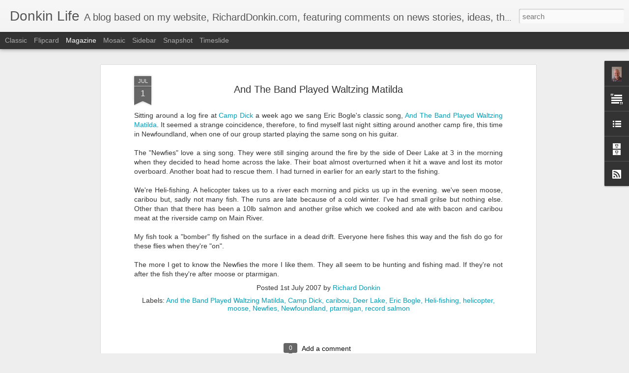

--- FILE ---
content_type: text/javascript; charset=UTF-8
request_url: https://donkinlife.blogspot.com/?v=0&action=initial&widgetId=Profile1&responseType=js&xssi_token=AOuZoY6EJEOuH1R0ajWBKWVefj7vL_0u9w%3A1769287438145
body_size: 123
content:
try {
_WidgetManager._HandleControllerResult('Profile1', 'initial',{'title': 'About Me', 'team': false, 'showlocation': false, 'occupation': '', 'showoccupation': false, 'aboutme': 'I write columns on work, sailing and fishing for various publications including this one.', 'showaboutme': true, 'displayname': 'Richard Donkin', 'profileLogo': '//www.blogger.com/img/logo-16.png', 'hasgoogleprofile': false, 'userUrl': 'https://www.blogger.com/profile/10244674992292777723', 'photo': {'url': '//bp1.blogger.com/_8TKkKxwbgDg/SEQfntIxSrI/AAAAAAAAABU/wBi1hUpdxyE/S220-s80/RJD+Nov+06+casual.jpg', 'width': 53, 'height': 80, 'alt': 'My Photo'}, 'viewProfileMsg': 'View my complete profile', 'isDisplayable': true});
} catch (e) {
  if (typeof log != 'undefined') {
    log('HandleControllerResult failed: ' + e);
  }
}


--- FILE ---
content_type: text/javascript; charset=UTF-8
request_url: https://donkinlife.blogspot.com/?v=0&action=initial&widgetId=Text1&responseType=js&xssi_token=AOuZoY6EJEOuH1R0ajWBKWVefj7vL_0u9w%3A1769287438145
body_size: -74
content:
try {
_WidgetManager._HandleControllerResult('Text1', 'initial',{'content': '\x3ca href\x3d\x22http://www.linkedin.com/in/richarddonkin\x22 target\x3d\x22_blank\x22\x3e\x3cimg border\x3d\x220\x22 alt\x3d\x22connect with Richard Donkin at Linked In\x22 width\x3d\x22120\x22 src\x3d\x22http://www.linkedin.com/img/webpromo/btn_linkedin_120x30.gif\x22 height\x3d\x2230\x22/\x3e\x3c/a\x3e', 'title': 'connect with me'});
} catch (e) {
  if (typeof log != 'undefined') {
    log('HandleControllerResult failed: ' + e);
  }
}
